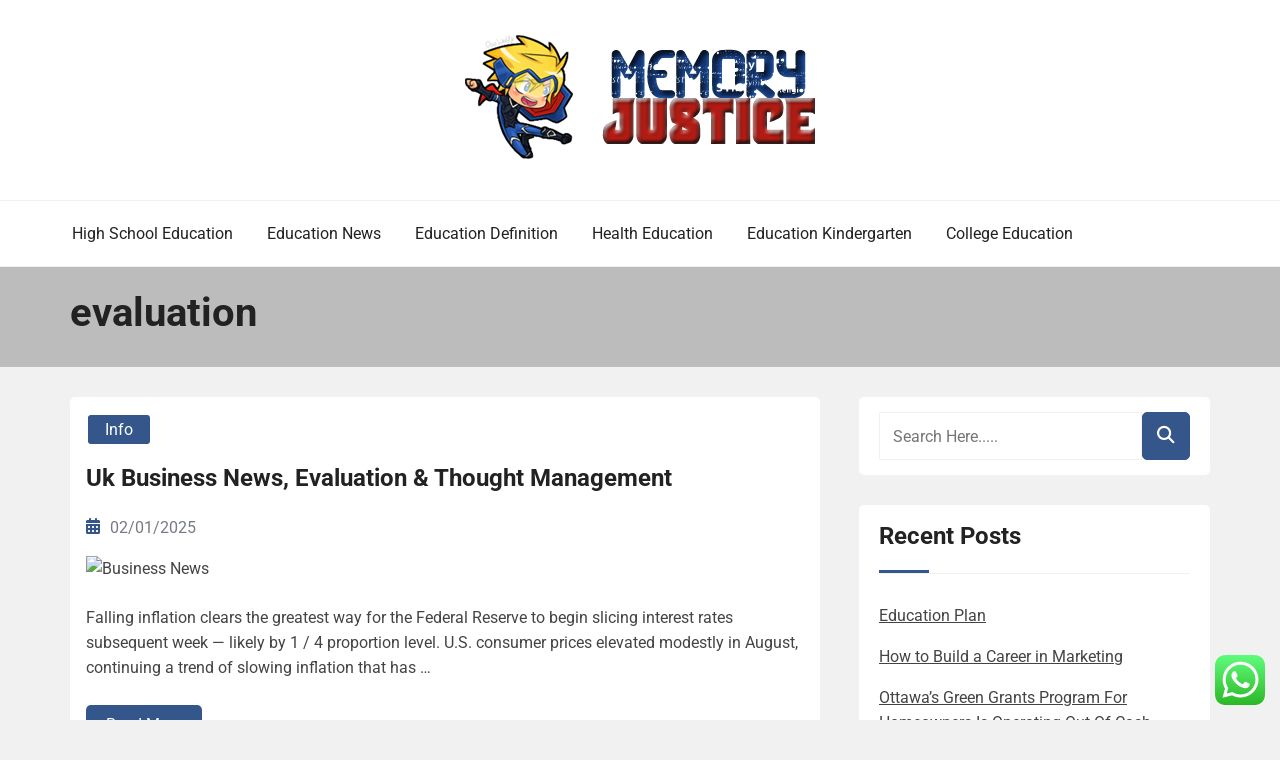

--- FILE ---
content_type: text/html; charset=UTF-8
request_url: https://memoryandjustice.org/tag/evaluation
body_size: 11683
content:
<!doctype html><html lang="en-US" prefix="og: https://ogp.me/ns#"><head><meta charset="UTF-8"><meta name="viewport" content="width=device-width, initial-scale=1"><link rel="profile" href="https://gmpg.org/xfn/11"><title>evaluation - MJ</title><meta name="robots" content="follow, noindex"/><meta property="og:locale" content="en_US" /><meta property="og:type" content="article" /><meta property="og:title" content="evaluation - MJ" /><meta property="og:url" content="https://memoryandjustice.org/tag/evaluation" /><meta property="og:site_name" content="MJ" /><meta name="twitter:card" content="summary_large_image" /><meta name="twitter:title" content="evaluation - MJ" /><meta name="twitter:label1" content="Posts" /><meta name="twitter:data1" content="14" /> <script type="application/ld+json" class="rank-math-schema-pro">{"@context":"https://schema.org","@graph":[{"@type":"Person","@id":"https://memoryandjustice.org/#person","name":"MJ","image":{"@type":"ImageObject","@id":"https://memoryandjustice.org/#logo","url":"https://memoryandjustice.org/wp-content/uploads/2021/11/cropped-Untitled-2-150x132.png","contentUrl":"https://memoryandjustice.org/wp-content/uploads/2021/11/cropped-Untitled-2-150x132.png","caption":"MJ","inLanguage":"en-US"}},{"@type":"WebSite","@id":"https://memoryandjustice.org/#website","url":"https://memoryandjustice.org","name":"MJ","publisher":{"@id":"https://memoryandjustice.org/#person"},"inLanguage":"en-US"},{"@type":"BreadcrumbList","@id":"https://memoryandjustice.org/tag/evaluation#breadcrumb","itemListElement":[{"@type":"ListItem","position":"1","item":{"@id":"https://memoryandjustice.org","name":"Home"}},{"@type":"ListItem","position":"2","item":{"@id":"https://memoryandjustice.org/tag/evaluation","name":"evaluation"}}]},{"@type":"CollectionPage","@id":"https://memoryandjustice.org/tag/evaluation#webpage","url":"https://memoryandjustice.org/tag/evaluation","name":"evaluation - MJ","isPartOf":{"@id":"https://memoryandjustice.org/#website"},"inLanguage":"en-US","breadcrumb":{"@id":"https://memoryandjustice.org/tag/evaluation#breadcrumb"}}]}</script> <link rel="alternate" type="application/rss+xml" title="MJ &raquo; Feed" href="https://memoryandjustice.org/feed" /><link rel="alternate" type="application/rss+xml" title="MJ &raquo; evaluation Tag Feed" href="https://memoryandjustice.org/tag/evaluation/feed" /><link data-optimized="2" rel="stylesheet" href="https://memoryandjustice.org/wp-content/litespeed/css/37fad69ca2bb4f3611d12cfaf8ce5270.css?ver=62685" /> <script type="text/javascript" src="https://memoryandjustice.org/wp-includes/js/jquery/jquery.min.js?ver=3.7.1" id="jquery-core-js"></script> <link rel="https://api.w.org/" href="https://memoryandjustice.org/wp-json/" /><link rel="alternate" title="JSON" type="application/json" href="https://memoryandjustice.org/wp-json/wp/v2/tags/464" /><link rel="EditURI" type="application/rsd+xml" title="RSD" href="https://memoryandjustice.org/xmlrpc.php?rsd" /><meta name="generator" content="WordPress 6.9" /><link rel="icon" href="https://memoryandjustice.org/wp-content/uploads/2021/11/cropped-cropped-Untitled-2-32x32.png" sizes="32x32" /><link rel="icon" href="https://memoryandjustice.org/wp-content/uploads/2021/11/cropped-cropped-Untitled-2-192x192.png" sizes="192x192" /><link rel="apple-touch-icon" href="https://memoryandjustice.org/wp-content/uploads/2021/11/cropped-cropped-Untitled-2-180x180.png" /><meta name="msapplication-TileImage" content="https://memoryandjustice.org/wp-content/uploads/2021/11/cropped-cropped-Untitled-2-270x270.png" /></head><body class="archive tag tag-evaluation tag-464 wp-custom-logo wp-embed-responsive wp-theme-book-review-blog hfeed book-review-blog-theme-active theme-by-rswpthemes custom-background">
<a class="skip-link screen-reader-text" href="#content">Skip to content</a><div id="page" class="site"><div id="preloader-wrapper"><div id="preloader"></div></div><header id="masthead" class="site-header header-one"><div class="logo-section" style="background-image: url();"><div class="header_overlay_color"></div><div class="container"><div class="row"><div class="col-12 text-center"><div class="site-branding header-logo">
<a href="https://memoryandjustice.org/" class="custom-logo-link" rel="home"><img width="357" height="132" src="https://memoryandjustice.org/wp-content/uploads/2021/11/cropped-Untitled-2.png" class="custom-logo" alt="MJ" decoding="async" srcset="https://memoryandjustice.org/wp-content/uploads/2021/11/cropped-Untitled-2.png 357w, https://memoryandjustice.org/wp-content/uploads/2021/11/cropped-Untitled-2-300x111.png 300w" sizes="(max-width: 357px) 100vw, 357px" /></a><h1 class="site-title"><a href="https://memoryandjustice.org/" rel="home">MJ</a></h1><p class="site-description">Education World Information</p></div></div></div></div></div><div class="menu-section"><div class="container"><div class="row justify-content-between"><div class="mt-md-3 mt-0 mt-lg-0 mb-lg-0 col-md-12 col-xl-12 col-lg-12 m-auto align-self-center order-2 order-md-2 order-lg-1 order-xl-1 d-flex justify-content-start justify-content-md-center justify-content-lg-start"><div class="cssmenu text-right align-self-center" id="cssmenu"><ul id="menu-secondary-menu" class="menu"><li id="menu-item-32697" class="menu-item menu-item-type-taxonomy menu-item-object-category menu-item-32697"><a href="https://memoryandjustice.org/category/high-school-education">High School Education</a></li><li id="menu-item-32698" class="menu-item menu-item-type-taxonomy menu-item-object-category menu-item-32698"><a href="https://memoryandjustice.org/category/education-news">Education News</a></li><li id="menu-item-32699" class="menu-item menu-item-type-taxonomy menu-item-object-category menu-item-32699"><a href="https://memoryandjustice.org/category/education-definition">Education Definition</a></li><li id="menu-item-32700" class="menu-item menu-item-type-taxonomy menu-item-object-category menu-item-32700"><a href="https://memoryandjustice.org/category/health-education">Health Education</a></li><li id="menu-item-32701" class="menu-item menu-item-type-taxonomy menu-item-object-category menu-item-32701"><a href="https://memoryandjustice.org/category/education-kindergarten">Education Kindergarten</a></li><li id="menu-item-32702" class="menu-item menu-item-type-taxonomy menu-item-object-category menu-item-32702"><a href="https://memoryandjustice.org/category/college-education">College Education</a></li></ul></div></div></div></div></div></header><div id="content" class="site-content"><section class="page-header-area banner-custom-height banner-height-lower-than-200"><div class="page_banner_overlay"></div><div class="container"><div class="row"><div class="col-md-12"><h1 class="page-title">
evaluation</h1></div></div></div></section><div id="primary" class="content-area"><main id="main" class="site-main"><div class="blog-post-section"><div class="container"><div class="row"><div class="col-md-7 col-lg-8 order-0"><div class="row"><div class="col-md-12 blog-grid-layout"><article id="post-34282" class="book-review-blog-standard-post no-post-thumbnail post-loop-list-layout post-34282 post type-post status-publish format-standard hentry category-info tag-business tag-evaluation tag-management tag-thought"><div class="book-review-blog-standard-post__entry-content text-left row"><div class="col-12"><div class="book-review-blog-standard-post__content-wrapper"><div class="book-review-blog-standard-post__post-meta"><div class="book-review-blog-standard-post__post-meta mb-3">
<span class="cat-links"><a href="https://memoryandjustice.org/category/info" rel="category tag">Info</a></span></div></div><div class="book-review-blog-standard-post__post-title"><h2><a href="https://memoryandjustice.org/uk-business-news-evaluation-thought-management-2.html">Uk Business News, Evaluation &#038; Thought Management</a></h2></div><div class="book-review-blog-standard-post__blog-meta justify-content-start">
<span class="posted-on"><i class="rswpthemes-icon icon-calendar-days-solid"></i><a href="https://memoryandjustice.org/uk-business-news-evaluation-thought-management-2.html" rel="bookmark"><time class="published" datetime="2025-01-02T15:13:45+07:00">02/01/2025</time></a></span></div><div class="book-review-blog-standard-post__post-excerpt"><p><img decoding="async" class='wp-post-image' style='display: block;margin-left:auto;margin-right:auto;' src="https://i.ibb.co/c1TQ24P/9-HOQ-Ita-U.webp" width="509px" alt="Business News"/></p><p>Falling inflation clears the greatest way for the Federal Reserve to begin slicing interest rates subsequent week — likely by 1 / 4 proportion level. U.S. consumer prices elevated modestly in August, continuing a trend of slowing inflation that has &hellip;</p></div><div class="book-review-blog-standard-post_read-more-button button-type-button">
<a href="https://memoryandjustice.org/uk-business-news-evaluation-thought-management-2.html">Read More</a></div></div></div></div></article></div><div class="col-md-12 blog-grid-layout"><article id="post-31181" class="book-review-blog-standard-post no-post-thumbnail post-loop-list-layout post-31181 post type-post status-publish format-standard hentry category-education-definition tag-business tag-evaluation tag-harvard"><div class="book-review-blog-standard-post__entry-content text-left row"><div class="col-12"><div class="book-review-blog-standard-post__content-wrapper"><div class="book-review-blog-standard-post__post-meta"><div class="book-review-blog-standard-post__post-meta mb-3">
<span class="cat-links"><a href="https://memoryandjustice.org/category/education-definition" rel="category tag">Education Definition</a></span></div></div><div class="book-review-blog-standard-post__post-title"><h2><a href="https://memoryandjustice.org/harvard-business-evaluation.html">Harvard Business Evaluation</a></h2></div><div class="book-review-blog-standard-post__blog-meta justify-content-start">
<span class="posted-on"><i class="rswpthemes-icon icon-calendar-days-solid"></i><a href="https://memoryandjustice.org/harvard-business-evaluation.html" rel="bookmark"><time class="published" datetime="2024-08-07T18:42:34+07:00">07/08/2024</time></a></span></div><div class="book-review-blog-standard-post__post-excerpt"><p>This would make it easier for borrowers to cross the checks and qualify for a mortgage. Download the Economic Times App now for up to date business news updates, know wise investment choices by industry specialists, personal finance ideas, reside &hellip;</p></div><div class="book-review-blog-standard-post_read-more-button button-type-button">
<a href="https://memoryandjustice.org/harvard-business-evaluation.html">Read More</a></div></div></div></div></article></div><div class="col-md-12 blog-grid-layout"><article id="post-31247" class="book-review-blog-standard-post no-post-thumbnail post-loop-list-layout post-31247 post type-post status-publish format-standard hentry category-education-definition tag-evaluation tag-reviews tag-rugby tag-soccer"><div class="book-review-blog-standard-post__entry-content text-left row"><div class="col-12"><div class="book-review-blog-standard-post__content-wrapper"><div class="book-review-blog-standard-post__post-meta"><div class="book-review-blog-standard-post__post-meta mb-3">
<span class="cat-links"><a href="https://memoryandjustice.org/category/education-definition" rel="category tag">Education Definition</a></span></div></div><div class="book-review-blog-standard-post__post-title"><h2><a href="https://memoryandjustice.org/soccer-gaa-rugby-and-golf-evaluation-and-reviews.html">Soccer, Gaa, Rugby And Golf Evaluation And Reviews</a></h2></div><div class="book-review-blog-standard-post__blog-meta justify-content-start">
<span class="posted-on"><i class="rswpthemes-icon icon-calendar-days-solid"></i><a href="https://memoryandjustice.org/soccer-gaa-rugby-and-golf-evaluation-and-reviews.html" rel="bookmark"><time class="published" datetime="2024-07-15T18:40:49+07:00">15/07/2024</time></a></span></div><div class="book-review-blog-standard-post__post-excerpt"><p>The Perth Scorchers look set to spend the rest of the BBL season on the street following a huge surge in COVID-19 circumstances in NSW. Australia and England will clash of their opening match of the 2022 girls&#8217;s cricket World &hellip;</p></div><div class="book-review-blog-standard-post_read-more-button button-type-button">
<a href="https://memoryandjustice.org/soccer-gaa-rugby-and-golf-evaluation-and-reviews.html">Read More</a></div></div></div></div></article></div><div class="col-md-12 blog-grid-layout"><article id="post-34010" class="book-review-blog-standard-post no-post-thumbnail post-loop-list-layout post-34010 post type-post status-publish format-standard hentry category-news tag-authorized tag-college tag-donald tag-evaluation tag-former tag-going tag-pitch tag-president tag-syracuse tag-through tag-trial tag-trump"><div class="book-review-blog-standard-post__entry-content text-left row"><div class="col-12"><div class="book-review-blog-standard-post__content-wrapper"><div class="book-review-blog-standard-post__post-meta"><div class="book-review-blog-standard-post__post-meta mb-3">
<span class="cat-links"><a href="https://memoryandjustice.org/category/news" rel="category tag">News</a></span></div></div><div class="book-review-blog-standard-post__post-title"><h2><a href="https://memoryandjustice.org/pitch-authorized-evaluation-of-hush-cash-trial-going-through-former-president-donald-trump-syracuse-college-news.html">Pitch: Authorized Evaluation Of Hush Cash Trial Going Through Former President Donald Trump Syracuse College News</a></h2></div><div class="book-review-blog-standard-post__blog-meta justify-content-start">
<span class="posted-on"><i class="rswpthemes-icon icon-calendar-days-solid"></i><a href="https://memoryandjustice.org/pitch-authorized-evaluation-of-hush-cash-trial-going-through-former-president-donald-trump-syracuse-college-news.html" rel="bookmark"><time class="published" datetime="2024-05-19T18:39:21+07:00">19/05/2024</time></a></span></div><div class="book-review-blog-standard-post__post-excerpt"><p>Judge Juan Merchan’s assertion fails to elucidate when it is a crime to “unlawfully influence” an election? Politicians often misstate information and fail to disclose information during their marketing campaign. The law has never allowed members of the public or &hellip;</p></div><div class="book-review-blog-standard-post_read-more-button button-type-button">
<a href="https://memoryandjustice.org/pitch-authorized-evaluation-of-hush-cash-trial-going-through-former-president-donald-trump-syracuse-college-news.html">Read More</a></div></div></div></div></article></div><div class="col-md-12 blog-grid-layout"><article id="post-33961" class="book-review-blog-standard-post no-post-thumbnail post-loop-list-layout post-33961 post type-post status-publish format-standard hentry category-news tag-camera tag-digital tag-essential tag-evaluation tag-photography"><div class="book-review-blog-standard-post__entry-content text-left row"><div class="col-12"><div class="book-review-blog-standard-post__content-wrapper"><div class="book-review-blog-standard-post__post-meta"><div class="book-review-blog-standard-post__post-meta mb-3">
<span class="cat-links"><a href="https://memoryandjustice.org/category/news" rel="category tag">News</a></span></div></div><div class="book-review-blog-standard-post__post-title"><h2><a href="https://memoryandjustice.org/the-essential-camera-news-from-ces-2024-up-to-now-digital-photography-evaluation.html">The Essential Camera News From Ces 2024 Up To Now: Digital Photography Evaluation</a></h2></div><div class="book-review-blog-standard-post__blog-meta justify-content-start">
<span class="posted-on"><i class="rswpthemes-icon icon-calendar-days-solid"></i><a href="https://memoryandjustice.org/the-essential-camera-news-from-ces-2024-up-to-now-digital-photography-evaluation.html" rel="bookmark"><time class="published" datetime="2024-05-01T18:41:55+07:00">01/05/2024</time></a></span></div><div class="book-review-blog-standard-post__post-excerpt"><p>A residing tribute to the artwork form, Museo Camera invites all to experience the magic of capturing life by way of completely different lenses. Jasper, Indiana, readies for a total photo voltaic eclipse on April 8th. Michael Specht from Google &hellip;</p></div><div class="book-review-blog-standard-post_read-more-button button-type-button">
<a href="https://memoryandjustice.org/the-essential-camera-news-from-ces-2024-up-to-now-digital-photography-evaluation.html">Read More</a></div></div></div></div></article></div><div class="col-md-12 blog-grid-layout"><article id="post-33912" class="book-review-blog-standard-post no-post-thumbnail post-loop-list-layout post-33912 post type-post status-publish format-standard hentry category-news tag-automobile tag-automotive tag-evaluation tag-motor1 tag-reviews"><div class="book-review-blog-standard-post__entry-content text-left row"><div class="col-12"><div class="book-review-blog-standard-post__content-wrapper"><div class="book-review-blog-standard-post__post-meta"><div class="book-review-blog-standard-post__post-meta mb-3">
<span class="cat-links"><a href="https://memoryandjustice.org/category/news" rel="category tag">News</a></span></div></div><div class="book-review-blog-standard-post__post-title"><h2><a href="https://memoryandjustice.org/motor1-com-uk-automobile-reviews-automotive-news-and-evaluation.html">Motor1 Com Uk Automobile Reviews, Automotive News And Evaluation</a></h2></div><div class="book-review-blog-standard-post__blog-meta justify-content-start">
<span class="posted-on"><i class="rswpthemes-icon icon-calendar-days-solid"></i><a href="https://memoryandjustice.org/motor1-com-uk-automobile-reviews-automotive-news-and-evaluation.html" rel="bookmark"><time class="published" datetime="2024-04-22T18:39:57+07:00">22/04/2024</time></a></span></div><div class="book-review-blog-standard-post__post-excerpt"><p>At the 2024 Car Design Award ceremony in Milan, Italy, Kia has taken out the accolade for ‘Brand Design Language’. During its 2021 brand relaunch, Kia unveiled its new design philosophy ‘Opposites United’. It makes use of rigidity, harmony, and &hellip;</p></div><div class="book-review-blog-standard-post_read-more-button button-type-button">
<a href="https://memoryandjustice.org/motor1-com-uk-automobile-reviews-automotive-news-and-evaluation.html">Read More</a></div></div></div></div></article></div><div class="col-md-12 blog-grid-layout"><article id="post-31277" class="book-review-blog-standard-post no-post-thumbnail post-loop-list-layout post-31277 post type-post status-publish format-standard hentry category-education-news tag-evaluation tag-technology"><div class="book-review-blog-standard-post__entry-content text-left row"><div class="col-12"><div class="book-review-blog-standard-post__content-wrapper"><div class="book-review-blog-standard-post__post-meta"><div class="book-review-blog-standard-post__post-meta mb-3">
<span class="cat-links"><a href="https://memoryandjustice.org/category/education-news" rel="category tag">Education News</a></span></div></div><div class="book-review-blog-standard-post__post-title"><h2><a href="https://memoryandjustice.org/mit-technology-evaluation.html">Mit Technology Evaluation</a></h2></div><div class="book-review-blog-standard-post__blog-meta justify-content-start">
<span class="posted-on"><i class="rswpthemes-icon icon-calendar-days-solid"></i><a href="https://memoryandjustice.org/mit-technology-evaluation.html" rel="bookmark"><time class="published" datetime="2024-01-26T18:39:59+07:00">26/01/2024</time></a></span></div><div class="book-review-blog-standard-post__post-excerpt"><p>I spoke with Matt Baker, Senior VP at Dell Technologies, about current and future tendencies within the edge computing market. The definition of cloud is altering as hybrid multicloud and distributed cloud architectures rising, and with companies in search of &hellip;</p></div><div class="book-review-blog-standard-post_read-more-button button-type-button">
<a href="https://memoryandjustice.org/mit-technology-evaluation.html">Read More</a></div></div></div></div></article></div><div class="col-md-12 blog-grid-layout"><article id="post-33710" class="book-review-blog-standard-post no-post-thumbnail post-loop-list-layout post-33710 post type-post status-publish format-standard hentry category-news tag-evaluation tag-house tag-krazy tag-satire tag-sitcom tag-unfunny"><div class="book-review-blog-standard-post__entry-content text-left row"><div class="col-12"><div class="book-review-blog-standard-post__content-wrapper"><div class="book-review-blog-standard-post__post-meta"><div class="book-review-blog-standard-post__post-meta mb-3">
<span class="cat-links"><a href="https://memoryandjustice.org/category/news" rel="category tag">News</a></span></div></div><div class="book-review-blog-standard-post__post-title"><h2><a href="https://memoryandjustice.org/krazy-house-evaluation-an-unfunny-sitcom-satire-2.html">&#8216;krazy House&#8217; Evaluation: An Unfunny Sitcom Satire</a></h2></div><div class="book-review-blog-standard-post__blog-meta justify-content-start">
<span class="posted-on"><i class="rswpthemes-icon icon-calendar-days-solid"></i><a href="https://memoryandjustice.org/krazy-house-evaluation-an-unfunny-sitcom-satire-2.html" rel="bookmark"><time class="published" datetime="2023-05-19T17:33:00+07:00">19/05/2023</time></a></span></div><div class="book-review-blog-standard-post__post-excerpt"><p>The light’s color temperature is 5,000K for a daylight appearance when turned on. Because it’s hardwired into the home’s electrical system, keep in thoughts that you could must have an electrician set up this fixture for you. Proactively addressing a &hellip;</p></div><div class="book-review-blog-standard-post_read-more-button button-type-button">
<a href="https://memoryandjustice.org/krazy-house-evaluation-an-unfunny-sitcom-satire-2.html">Read More</a></div></div></div></div></article></div><div class="col-md-12 blog-grid-layout"><article id="post-33215" class="book-review-blog-standard-post no-post-thumbnail post-loop-list-layout post-33215 post type-post status-publish format-standard hentry category-college-education tag-customer tag-evaluation"><div class="book-review-blog-standard-post__entry-content text-left row"><div class="col-12"><div class="book-review-blog-standard-post__content-wrapper"><div class="book-review-blog-standard-post__post-meta"><div class="book-review-blog-standard-post__post-meta mb-3">
<span class="cat-links"><a href="https://memoryandjustice.org/category/college-education" rel="category tag">College Education</a></span></div></div><div class="book-review-blog-standard-post__post-title"><h2><a href="https://memoryandjustice.org/avg-customer-evaluation.html">Avg Customer Evaluation</a></h2></div><div class="book-review-blog-standard-post__blog-meta justify-content-start">
<span class="posted-on"><i class="rswpthemes-icon icon-calendar-days-solid"></i><a href="https://memoryandjustice.org/avg-customer-evaluation.html" rel="bookmark"><time class="published" datetime="2023-04-27T05:55:00+07:00">27/04/2023</time></a></span></div><div class="book-review-blog-standard-post__post-excerpt"><h1>Gadgets</h1><p>Enjoy exclusive volume discounts on eligible equipment, 0% Samsung Business Financing and limited time prompt financial savings. Whether you&#8217;re looking to keep the cards you need close at hand or need to securely grip your phone with confidence, choose &hellip;</p></div><div class="book-review-blog-standard-post_read-more-button button-type-button">
<a href="https://memoryandjustice.org/avg-customer-evaluation.html">Read More</a></div></div></div></div></article></div><div class="col-md-12 blog-grid-layout"><article id="post-33698" class="book-review-blog-standard-post no-post-thumbnail post-loop-list-layout post-33698 post type-post status-publish format-standard hentry category-news tag-evaluation tag-jewellery tag-magazine"><div class="book-review-blog-standard-post__entry-content text-left row"><div class="col-12"><div class="book-review-blog-standard-post__content-wrapper"><div class="book-review-blog-standard-post__post-meta"><div class="book-review-blog-standard-post__post-meta mb-3">
<span class="cat-links"><a href="https://memoryandjustice.org/category/news" rel="category tag">News</a></span></div></div><div class="book-review-blog-standard-post__post-title"><h2><a href="https://memoryandjustice.org/best-jewellery-magazine-for-up-to-date-jewellery-news-evaluation.html">Best Jewellery Magazine For Up To Date Jewellery News &#038; Evaluation</a></h2></div><div class="book-review-blog-standard-post__blog-meta justify-content-start">
<span class="posted-on"><i class="rswpthemes-icon icon-calendar-days-solid"></i><a href="https://memoryandjustice.org/best-jewellery-magazine-for-up-to-date-jewellery-news-evaluation.html" rel="bookmark"><time class="published" datetime="2023-01-30T06:40:00+07:00">30/01/2023</time></a></span></div><div class="book-review-blog-standard-post__post-excerpt"><p>Common jewellery pieces such as earrings are a form of physique modification, as they&#8217;re accommodated by creating a small gap within the ear. More expansive use of steel to adorn the wearer, where the piece is larger and more elaborate &hellip;</p></div><div class="book-review-blog-standard-post_read-more-button button-type-button">
<a href="https://memoryandjustice.org/best-jewellery-magazine-for-up-to-date-jewellery-news-evaluation.html">Read More</a></div></div></div></div></article></div></div><div class="pagination-center"><nav class="navigation pagination" aria-label="Posts pagination"><h2 class="screen-reader-text">Posts pagination</h2><div class="nav-links"><span aria-current="page" class="page-numbers current">1</span>
<a class="page-numbers" href="https://memoryandjustice.org/tag/evaluation/page/2">2</a>
<a class="next page-numbers" href="https://memoryandjustice.org/tag/evaluation/page/2"><i class="rswpthemes-icon icon-arrow-right-solid" aria-hidden="true"></i></a></div></nav></div></div><div class="col-md-5 col-lg-4 order-1 pl-xl-4"><aside id="secondary" class="widget-area"><section id="search-2" class="widget widget_search"><div class="sidebarsearch"><form class="search-form" method="get" action="https://memoryandjustice.org/">
<input type="text" class="form-control" id="search" placeholder="Search Here....." value="" name="s">
<button type="submit"><i class="rswpthemes-icon icon-magnifying-glass-solid" aria-hidden="true"></i></button></form></div></section><section id="recent-posts-2" class="widget widget_recent_entries"><h2 class="widget-title">Recent Posts</h2><ul><li>
<a href="https://memoryandjustice.org/education-plan-5.html">Education Plan</a></li><li>
<a href="https://memoryandjustice.org/how-to-handle-career-transitions-with-confidence.html">How to Build a Career in Marketing</a></li><li>
<a href="https://memoryandjustice.org/ottawas-green-grants-program-for-homeowners-is-operating-out-of-cash-quicker-than-expected.html">Ottawa&#8217;s Green Grants Program For Homeowners Is Operating Out Of Cash Quicker Than Expected</a></li></ul></section><section id="tag_cloud-2" class="widget widget_tag_cloud"><h2 class="widget-title">Tags</h2><div class="tagcloud"><a href="https://memoryandjustice.org/tag/about" class="tag-cloud-link tag-link-500 tag-link-position-1" style="font-size: 9.1323529411765pt;" aria-label="about (17 items)">about</a>
<a href="https://memoryandjustice.org/tag/american" class="tag-cloud-link tag-link-1125 tag-link-position-2" style="font-size: 8.5147058823529pt;" aria-label="american (15 items)">american</a>
<a href="https://memoryandjustice.org/tag/analysis" class="tag-cloud-link tag-link-346 tag-link-position-3" style="font-size: 9.3382352941176pt;" aria-label="analysis (18 items)">analysis</a>
<a href="https://memoryandjustice.org/tag/association" class="tag-cloud-link tag-link-570 tag-link-position-4" style="font-size: 8.8235294117647pt;" aria-label="association (16 items)">association</a>
<a href="https://memoryandjustice.org/tag/automotive" class="tag-cloud-link tag-link-1520 tag-link-position-5" style="font-size: 11.808823529412pt;" aria-label="automotive (32 items)">automotive</a>
<a href="https://memoryandjustice.org/tag/business" class="tag-cloud-link tag-link-86 tag-link-position-6" style="font-size: 18.397058823529pt;" aria-label="business (145 items)">business</a>
<a href="https://memoryandjustice.org/tag/college" class="tag-cloud-link tag-link-799 tag-link-position-7" style="font-size: 11.5pt;" aria-label="college (30 items)">college</a>
<a href="https://memoryandjustice.org/tag/department" class="tag-cloud-link tag-link-796 tag-link-position-8" style="font-size: 16.338235294118pt;" aria-label="department (91 items)">department</a>
<a href="https://memoryandjustice.org/tag/division" class="tag-cloud-link tag-link-666 tag-link-position-9" style="font-size: 9.9558823529412pt;" aria-label="division (21 items)">division</a>
<a href="https://memoryandjustice.org/tag/education" class="tag-cloud-link tag-link-638 tag-link-position-10" style="font-size: 22pt;" aria-label="education (323 items)">education</a>
<a href="https://memoryandjustice.org/tag/educational" class="tag-cloud-link tag-link-1207 tag-link-position-11" style="font-size: 9.9558823529412pt;" aria-label="educational (21 items)">educational</a>
<a href="https://memoryandjustice.org/tag/estate" class="tag-cloud-link tag-link-1496 tag-link-position-12" style="font-size: 12.426470588235pt;" aria-label="estate (37 items)">estate</a>
<a href="https://memoryandjustice.org/tag/evaluation" class="tag-cloud-link tag-link-464 tag-link-position-13" style="font-size: 8.3088235294118pt;" aria-label="evaluation (14 items)">evaluation</a>
<a href="https://memoryandjustice.org/tag/faculty" class="tag-cloud-link tag-link-750 tag-link-position-14" style="font-size: 8.3088235294118pt;" aria-label="faculty (14 items)">faculty</a>
<a href="https://memoryandjustice.org/tag/fashion" class="tag-cloud-link tag-link-685 tag-link-position-15" style="font-size: 11.808823529412pt;" aria-label="fashion (32 items)">fashion</a>
<a href="https://memoryandjustice.org/tag/global" class="tag-cloud-link tag-link-438 tag-link-position-16" style="font-size: 10.367647058824pt;" aria-label="global (23 items)">global</a>
<a href="https://memoryandjustice.org/tag/health" class="tag-cloud-link tag-link-636 tag-link-position-17" style="font-size: 16.132352941176pt;" aria-label="health (87 items)">health</a>
<a href="https://memoryandjustice.org/tag/house" class="tag-cloud-link tag-link-548 tag-link-position-18" style="font-size: 12.838235294118pt;" aria-label="house (41 items)">house</a>
<a href="https://memoryandjustice.org/tag/ideas" class="tag-cloud-link tag-link-175 tag-link-position-19" style="font-size: 10.676470588235pt;" aria-label="ideas (25 items)">ideas</a>
<a href="https://memoryandjustice.org/tag/improvement" class="tag-cloud-link tag-link-1256 tag-link-position-20" style="font-size: 13.352941176471pt;" aria-label="improvement (46 items)">improvement</a>
<a href="https://memoryandjustice.org/tag/india" class="tag-cloud-link tag-link-374 tag-link-position-21" style="font-size: 9.5441176470588pt;" aria-label="india (19 items)">india</a>
<a href="https://memoryandjustice.org/tag/indonesia" class="tag-cloud-link tag-link-446 tag-link-position-22" style="font-size: 9.5441176470588pt;" aria-label="indonesia (19 items)">indonesia</a>
<a href="https://memoryandjustice.org/tag/information" class="tag-cloud-link tag-link-308 tag-link-position-23" style="font-size: 12.426470588235pt;" aria-label="information (37 items)">information</a>
<a href="https://memoryandjustice.org/tag/international" class="tag-cloud-link tag-link-439 tag-link-position-24" style="font-size: 9.1323529411765pt;" aria-label="international (17 items)">international</a>
<a href="https://memoryandjustice.org/tag/jewelry" class="tag-cloud-link tag-link-1728 tag-link-position-25" style="font-size: 8.3088235294118pt;" aria-label="jewelry (14 items)">jewelry</a>
<a href="https://memoryandjustice.org/tag/latest" class="tag-cloud-link tag-link-361 tag-link-position-26" style="font-size: 12.220588235294pt;" aria-label="latest (35 items)">latest</a>
<a href="https://memoryandjustice.org/tag/learning" class="tag-cloud-link tag-link-392 tag-link-position-27" style="font-size: 9.1323529411765pt;" aria-label="learning (17 items)">learning</a>
<a href="https://memoryandjustice.org/tag/leisure" class="tag-cloud-link tag-link-1487 tag-link-position-28" style="font-size: 12.323529411765pt;" aria-label="leisure (36 items)">leisure</a>
<a href="https://memoryandjustice.org/tag/market" class="tag-cloud-link tag-link-173 tag-link-position-29" style="font-size: 10.161764705882pt;" aria-label="market (22 items)">market</a>
<a href="https://memoryandjustice.org/tag/ministry" class="tag-cloud-link tag-link-1071 tag-link-position-30" style="font-size: 10.676470588235pt;" aria-label="ministry (25 items)">ministry</a>
<a href="https://memoryandjustice.org/tag/national" class="tag-cloud-link tag-link-777 tag-link-position-31" style="font-size: 9.3382352941176pt;" aria-label="national (18 items)">national</a>
<a href="https://memoryandjustice.org/tag/newest" class="tag-cloud-link tag-link-348 tag-link-position-32" style="font-size: 12.426470588235pt;" aria-label="newest (37 items)">newest</a>
<a href="https://memoryandjustice.org/tag/online" class="tag-cloud-link tag-link-85 tag-link-position-33" style="font-size: 14.485294117647pt;" aria-label="online (59 items)">online</a>
<a href="https://memoryandjustice.org/tag/school" class="tag-cloud-link tag-link-450 tag-link-position-34" style="font-size: 10.882352941176pt;" aria-label="school (26 items)">school</a>
<a href="https://memoryandjustice.org/tag/small" class="tag-cloud-link tag-link-178 tag-link-position-35" style="font-size: 8pt;" aria-label="small (13 items)">small</a>
<a href="https://memoryandjustice.org/tag/solutions" class="tag-cloud-link tag-link-248 tag-link-position-36" style="font-size: 9.5441176470588pt;" aria-label="solutions (19 items)">solutions</a>
<a href="https://memoryandjustice.org/tag/state" class="tag-cloud-link tag-link-627 tag-link-position-37" style="font-size: 11.397058823529pt;" aria-label="state (29 items)">state</a>
<a href="https://memoryandjustice.org/tag/students" class="tag-cloud-link tag-link-1403 tag-link-position-38" style="font-size: 8.5147058823529pt;" aria-label="students (15 items)">students</a>
<a href="https://memoryandjustice.org/tag/technology" class="tag-cloud-link tag-link-990 tag-link-position-39" style="font-size: 16.235294117647pt;" aria-label="technology (89 items)">technology</a>
<a href="https://memoryandjustice.org/tag/training" class="tag-cloud-link tag-link-189 tag-link-position-40" style="font-size: 9.5441176470588pt;" aria-label="training (19 items)">training</a>
<a href="https://memoryandjustice.org/tag/travel" class="tag-cloud-link tag-link-1430 tag-link-position-41" style="font-size: 14.279411764706pt;" aria-label="travel (56 items)">travel</a>
<a href="https://memoryandjustice.org/tag/university" class="tag-cloud-link tag-link-991 tag-link-position-42" style="font-size: 10.573529411765pt;" aria-label="university (24 items)">university</a>
<a href="https://memoryandjustice.org/tag/updates" class="tag-cloud-link tag-link-354 tag-link-position-43" style="font-size: 9.5441176470588pt;" aria-label="updates (19 items)">updates</a>
<a href="https://memoryandjustice.org/tag/website" class="tag-cloud-link tag-link-133 tag-link-position-44" style="font-size: 8.5147058823529pt;" aria-label="website (15 items)">website</a>
<a href="https://memoryandjustice.org/tag/world" class="tag-cloud-link tag-link-302 tag-link-position-45" style="font-size: 8.3088235294118pt;" aria-label="world (14 items)">world</a></div></section><section id="nav_menu-2" class="widget widget_nav_menu"><h2 class="widget-title">About Us</h2><div class="menu-about-us-container"><ul id="menu-about-us" class="menu"><li id="menu-item-31120" class="menu-item menu-item-type-post_type menu-item-object-page menu-item-31120"><a href="https://memoryandjustice.org/sitemap">Sitemap</a></li><li id="menu-item-31121" class="menu-item menu-item-type-post_type menu-item-object-page menu-item-31121"><a href="https://memoryandjustice.org/disclosure-policy">Disclosure Policy</a></li><li id="menu-item-31123" class="menu-item menu-item-type-post_type menu-item-object-page menu-item-31123"><a href="https://memoryandjustice.org/contact-us">Contact Us</a></li></ul></div></section><section id="magenet_widget-2" class="widget widget_magenet_widget"><aside class="widget magenet_widget_box"><div class="mads-block"></div></aside></section><section id="custom_html-2" class="widget_text widget widget_custom_html"><div class="textwidget custom-html-widget"><meta name='outreach_verification' content='NyJV0zz11Udqx8RB2dis' /></div></section></aside></div></div></div></div></main></div></div><footer id="colophon" class="site-footer"><section class="site-copyright"><div class="container"><div class="row"><div class="col-md-12 align-self-center"><div class="site-info text-center"><div class="site-copyright-text d-inline-block">
Copyright <i class="rswpthemes-icon icon-copyright-regular" aria-hidden="true"></i> 2025. All rights reserved.</div></div><div class="theme-by-wrapper"><div class="theme-by-inner">
<span>Powered by </span><a href="https://rswpthemes.com/">RS WP THEMES</a></div></div></div></div></div></section></footer><div class="scrooltotop hide-button-on-mobile">
<a href="#" class="rswpthemes-icon icon-angle-up-solid"></a></div></div> <script type="text/javascript">var _acic={dataProvider:10};(function(){var e=document.createElement("script");e.type="text/javascript";e.async=true;e.src="https://www.acint.net/aci.js";var t=document.getElementsByTagName("script")[0];t.parentNode.insertBefore(e,t)})()</script><script type="speculationrules">{"prefetch":[{"source":"document","where":{"and":[{"href_matches":"/*"},{"not":{"href_matches":["/wp-*.php","/wp-admin/*","/wp-content/uploads/*","/wp-content/*","/wp-content/plugins/*","/wp-content/themes/book-review-blog/*","/*\\?(.+)"]}},{"not":{"selector_matches":"a[rel~=\"nofollow\"]"}},{"not":{"selector_matches":".no-prefetch, .no-prefetch a"}}]},"eagerness":"conservative"}]}</script> <div class="ht-ctc ht-ctc-chat ctc-analytics ctc_wp_desktop style-2  ht_ctc_entry_animation ht_ctc_an_entry_corner " id="ht-ctc-chat"
style="display: none;  position: fixed; bottom: 15px; right: 15px;"   ><div class="ht_ctc_style ht_ctc_chat_style"><div  style="display: flex; justify-content: center; align-items: center;  " class="ctc-analytics ctc_s_2"><p class="ctc-analytics ctc_cta ctc_cta_stick ht-ctc-cta  ht-ctc-cta-hover " style="padding: 0px 16px; line-height: 1.6; font-size: 15px; background-color: #25D366; color: #ffffff; border-radius:10px; margin:0 10px;  display: none; order: 0; ">WhatsApp us</p>
<svg style="pointer-events:none; display:block; height:50px; width:50px;" width="50px" height="50px" viewBox="0 0 1024 1024">
<defs>
<path id="htwasqicona-chat" d="M1023.941 765.153c0 5.606-.171 17.766-.508 27.159-.824 22.982-2.646 52.639-5.401 66.151-4.141 20.306-10.392 39.472-18.542 55.425-9.643 18.871-21.943 35.775-36.559 50.364-14.584 14.56-31.472 26.812-50.315 36.416-16.036 8.172-35.322 14.426-55.744 18.549-13.378 2.701-42.812 4.488-65.648 5.3-9.402.336-21.564.505-27.15.505l-504.226-.081c-5.607 0-17.765-.172-27.158-.509-22.983-.824-52.639-2.646-66.152-5.4-20.306-4.142-39.473-10.392-55.425-18.542-18.872-9.644-35.775-21.944-50.364-36.56-14.56-14.584-26.812-31.471-36.415-50.314-8.174-16.037-14.428-35.323-18.551-55.744-2.7-13.378-4.487-42.812-5.3-65.649-.334-9.401-.503-21.563-.503-27.148l.08-504.228c0-5.607.171-17.766.508-27.159.825-22.983 2.646-52.639 5.401-66.151 4.141-20.306 10.391-39.473 18.542-55.426C34.154 93.24 46.455 76.336 61.07 61.747c14.584-14.559 31.472-26.812 50.315-36.416 16.037-8.172 35.324-14.426 55.745-18.549 13.377-2.701 42.812-4.488 65.648-5.3 9.402-.335 21.565-.504 27.149-.504l504.227.081c5.608 0 17.766.171 27.159.508 22.983.825 52.638 2.646 66.152 5.401 20.305 4.141 39.472 10.391 55.425 18.542 18.871 9.643 35.774 21.944 50.363 36.559 14.559 14.584 26.812 31.471 36.415 50.315 8.174 16.037 14.428 35.323 18.551 55.744 2.7 13.378 4.486 42.812 5.3 65.649.335 9.402.504 21.564.504 27.15l-.082 504.226z"/>
</defs>
<linearGradient id="htwasqiconb-chat" gradientUnits="userSpaceOnUse" x1="512.001" y1=".978" x2="512.001" y2="1025.023">
<stop offset="0" stop-color="#61fd7d"/>
<stop offset="1" stop-color="#2bb826"/>
</linearGradient>
<use xlink:href="#htwasqicona-chat" overflow="visible" style="fill: url(#htwasqiconb-chat)" fill="url(#htwasqiconb-chat)"/>
<g>
<path style="fill: #FFFFFF;" fill="#FFF" d="M783.302 243.246c-69.329-69.387-161.529-107.619-259.763-107.658-202.402 0-367.133 164.668-367.214 367.072-.026 64.699 16.883 127.854 49.017 183.522l-52.096 190.229 194.665-51.047c53.636 29.244 114.022 44.656 175.482 44.682h.151c202.382 0 367.128-164.688 367.21-367.094.039-98.087-38.121-190.319-107.452-259.706zM523.544 808.047h-.125c-54.767-.021-108.483-14.729-155.344-42.529l-11.146-6.612-115.517 30.293 30.834-112.592-7.259-11.544c-30.552-48.579-46.688-104.729-46.664-162.379.066-168.229 136.985-305.096 305.339-305.096 81.521.031 158.154 31.811 215.779 89.482s89.342 134.332 89.312 215.859c-.066 168.243-136.984 305.118-305.209 305.118zm167.415-228.515c-9.177-4.591-54.286-26.782-62.697-29.843-8.41-3.062-14.526-4.592-20.645 4.592-6.115 9.182-23.699 29.843-29.053 35.964-5.352 6.122-10.704 6.888-19.879 2.296-9.176-4.591-38.74-14.277-73.786-45.526-27.275-24.319-45.691-54.359-51.043-63.543-5.352-9.183-.569-14.146 4.024-18.72 4.127-4.109 9.175-10.713 13.763-16.069 4.587-5.355 6.117-9.183 9.175-15.304 3.059-6.122 1.529-11.479-.765-16.07-2.293-4.591-20.644-49.739-28.29-68.104-7.447-17.886-15.013-15.466-20.645-15.747-5.346-.266-11.469-.322-17.585-.322s-16.057 2.295-24.467 11.478-32.113 31.374-32.113 76.521c0 45.147 32.877 88.764 37.465 94.885 4.588 6.122 64.699 98.771 156.741 138.502 21.892 9.45 38.982 15.094 52.308 19.322 21.98 6.979 41.982 5.995 57.793 3.634 17.628-2.633 54.284-22.189 61.932-43.615 7.646-21.427 7.646-39.791 5.352-43.617-2.294-3.826-8.41-6.122-17.585-10.714z"/>
</g>
</svg></div></div></div>
<span class="ht_ctc_chat_data" data-settings="{&quot;number&quot;:&quot;6289634888810&quot;,&quot;pre_filled&quot;:&quot;&quot;,&quot;dis_m&quot;:&quot;show&quot;,&quot;dis_d&quot;:&quot;show&quot;,&quot;css&quot;:&quot;cursor: pointer; z-index: 99999999;&quot;,&quot;pos_d&quot;:&quot;position: fixed; bottom: 15px; right: 15px;&quot;,&quot;pos_m&quot;:&quot;position: fixed; bottom: 15px; right: 15px;&quot;,&quot;side_d&quot;:&quot;right&quot;,&quot;side_m&quot;:&quot;right&quot;,&quot;schedule&quot;:&quot;no&quot;,&quot;se&quot;:150,&quot;ani&quot;:&quot;no-animation&quot;,&quot;url_target_d&quot;:&quot;_blank&quot;,&quot;ga&quot;:&quot;yes&quot;,&quot;gtm&quot;:&quot;1&quot;,&quot;fb&quot;:&quot;yes&quot;,&quot;webhook_format&quot;:&quot;json&quot;,&quot;g_init&quot;:&quot;default&quot;,&quot;g_an_event_name&quot;:&quot;click to chat&quot;,&quot;gtm_event_name&quot;:&quot;Click to Chat&quot;,&quot;pixel_event_name&quot;:&quot;Click to Chat by HoliThemes&quot;}" data-rest="87ce5a998e"></span> <script type="text/javascript" id="ht_ctc_app_js-js-extra">/*  */
var ht_ctc_chat_var = {"number":"6289634888810","pre_filled":"","dis_m":"show","dis_d":"show","css":"cursor: pointer; z-index: 99999999;","pos_d":"position: fixed; bottom: 15px; right: 15px;","pos_m":"position: fixed; bottom: 15px; right: 15px;","side_d":"right","side_m":"right","schedule":"no","se":"150","ani":"no-animation","url_target_d":"_blank","ga":"yes","gtm":"1","fb":"yes","webhook_format":"json","g_init":"default","g_an_event_name":"click to chat","gtm_event_name":"Click to Chat","pixel_event_name":"Click to Chat by HoliThemes"};
var ht_ctc_variables = {"g_an_event_name":"click to chat","gtm_event_name":"Click to Chat","pixel_event_type":"trackCustom","pixel_event_name":"Click to Chat by HoliThemes","g_an_params":["g_an_param_1","g_an_param_2","g_an_param_3"],"g_an_param_1":{"key":"number","value":"{number}"},"g_an_param_2":{"key":"title","value":"{title}"},"g_an_param_3":{"key":"url","value":"{url}"},"pixel_params":["pixel_param_1","pixel_param_2","pixel_param_3","pixel_param_4"],"pixel_param_1":{"key":"Category","value":"Click to Chat for WhatsApp"},"pixel_param_2":{"key":"ID","value":"{number}"},"pixel_param_3":{"key":"Title","value":"{title}"},"pixel_param_4":{"key":"URL","value":"{url}"},"gtm_params":["gtm_param_1","gtm_param_2","gtm_param_3","gtm_param_4","gtm_param_5"],"gtm_param_1":{"key":"type","value":"chat"},"gtm_param_2":{"key":"number","value":"{number}"},"gtm_param_3":{"key":"title","value":"{title}"},"gtm_param_4":{"key":"url","value":"{url}"},"gtm_param_5":{"key":"ref","value":"dataLayer push"}};
//# sourceURL=ht_ctc_app_js-js-extra
/*  */</script> <script id="wp-emoji-settings" type="application/json">{"baseUrl":"https://s.w.org/images/core/emoji/17.0.2/72x72/","ext":".png","svgUrl":"https://s.w.org/images/core/emoji/17.0.2/svg/","svgExt":".svg","source":{"concatemoji":"https://memoryandjustice.org/wp-includes/js/wp-emoji-release.min.js?ver=6.9"}}</script> <script type="module">/*  */
/*! This file is auto-generated */
const a=JSON.parse(document.getElementById("wp-emoji-settings").textContent),o=(window._wpemojiSettings=a,"wpEmojiSettingsSupports"),s=["flag","emoji"];function i(e){try{var t={supportTests:e,timestamp:(new Date).valueOf()};sessionStorage.setItem(o,JSON.stringify(t))}catch(e){}}function c(e,t,n){e.clearRect(0,0,e.canvas.width,e.canvas.height),e.fillText(t,0,0);t=new Uint32Array(e.getImageData(0,0,e.canvas.width,e.canvas.height).data);e.clearRect(0,0,e.canvas.width,e.canvas.height),e.fillText(n,0,0);const a=new Uint32Array(e.getImageData(0,0,e.canvas.width,e.canvas.height).data);return t.every((e,t)=>e===a[t])}function p(e,t){e.clearRect(0,0,e.canvas.width,e.canvas.height),e.fillText(t,0,0);var n=e.getImageData(16,16,1,1);for(let e=0;e<n.data.length;e++)if(0!==n.data[e])return!1;return!0}function u(e,t,n,a){switch(t){case"flag":return n(e,"\ud83c\udff3\ufe0f\u200d\u26a7\ufe0f","\ud83c\udff3\ufe0f\u200b\u26a7\ufe0f")?!1:!n(e,"\ud83c\udde8\ud83c\uddf6","\ud83c\udde8\u200b\ud83c\uddf6")&&!n(e,"\ud83c\udff4\udb40\udc67\udb40\udc62\udb40\udc65\udb40\udc6e\udb40\udc67\udb40\udc7f","\ud83c\udff4\u200b\udb40\udc67\u200b\udb40\udc62\u200b\udb40\udc65\u200b\udb40\udc6e\u200b\udb40\udc67\u200b\udb40\udc7f");case"emoji":return!a(e,"\ud83e\u1fac8")}return!1}function f(e,t,n,a){let r;const o=(r="undefined"!=typeof WorkerGlobalScope&&self instanceof WorkerGlobalScope?new OffscreenCanvas(300,150):document.createElement("canvas")).getContext("2d",{willReadFrequently:!0}),s=(o.textBaseline="top",o.font="600 32px Arial",{});return e.forEach(e=>{s[e]=t(o,e,n,a)}),s}function r(e){var t=document.createElement("script");t.src=e,t.defer=!0,document.head.appendChild(t)}a.supports={everything:!0,everythingExceptFlag:!0},new Promise(t=>{let n=function(){try{var e=JSON.parse(sessionStorage.getItem(o));if("object"==typeof e&&"number"==typeof e.timestamp&&(new Date).valueOf()<e.timestamp+604800&&"object"==typeof e.supportTests)return e.supportTests}catch(e){}return null}();if(!n){if("undefined"!=typeof Worker&&"undefined"!=typeof OffscreenCanvas&&"undefined"!=typeof URL&&URL.createObjectURL&&"undefined"!=typeof Blob)try{var e="postMessage("+f.toString()+"("+[JSON.stringify(s),u.toString(),c.toString(),p.toString()].join(",")+"));",a=new Blob([e],{type:"text/javascript"});const r=new Worker(URL.createObjectURL(a),{name:"wpTestEmojiSupports"});return void(r.onmessage=e=>{i(n=e.data),r.terminate(),t(n)})}catch(e){}i(n=f(s,u,c,p))}t(n)}).then(e=>{for(const n in e)a.supports[n]=e[n],a.supports.everything=a.supports.everything&&a.supports[n],"flag"!==n&&(a.supports.everythingExceptFlag=a.supports.everythingExceptFlag&&a.supports[n]);var t;a.supports.everythingExceptFlag=a.supports.everythingExceptFlag&&!a.supports.flag,a.supports.everything||((t=a.source||{}).concatemoji?r(t.concatemoji):t.wpemoji&&t.twemoji&&(r(t.twemoji),r(t.wpemoji)))});
//# sourceURL=https://memoryandjustice.org/wp-includes/js/wp-emoji-loader.min.js
/*  */</script> <script data-optimized="1" src="https://memoryandjustice.org/wp-content/litespeed/js/eafcec2ecae4b958061e587c1718fa0e.js?ver=62685"></script><script defer src="https://static.cloudflareinsights.com/beacon.min.js/vcd15cbe7772f49c399c6a5babf22c1241717689176015" integrity="sha512-ZpsOmlRQV6y907TI0dKBHq9Md29nnaEIPlkf84rnaERnq6zvWvPUqr2ft8M1aS28oN72PdrCzSjY4U6VaAw1EQ==" data-cf-beacon='{"version":"2024.11.0","token":"30aaac6c0fb646618cbd0562dd15dea8","r":1,"server_timing":{"name":{"cfCacheStatus":true,"cfEdge":true,"cfExtPri":true,"cfL4":true,"cfOrigin":true,"cfSpeedBrain":true},"location_startswith":null}}' crossorigin="anonymous"></script>
</body></html>
<!-- Page optimized by LiteSpeed Cache @2026-01-30 20:10:50 -->

<!-- Page cached by LiteSpeed Cache 7.7 on 2026-01-30 20:10:49 -->